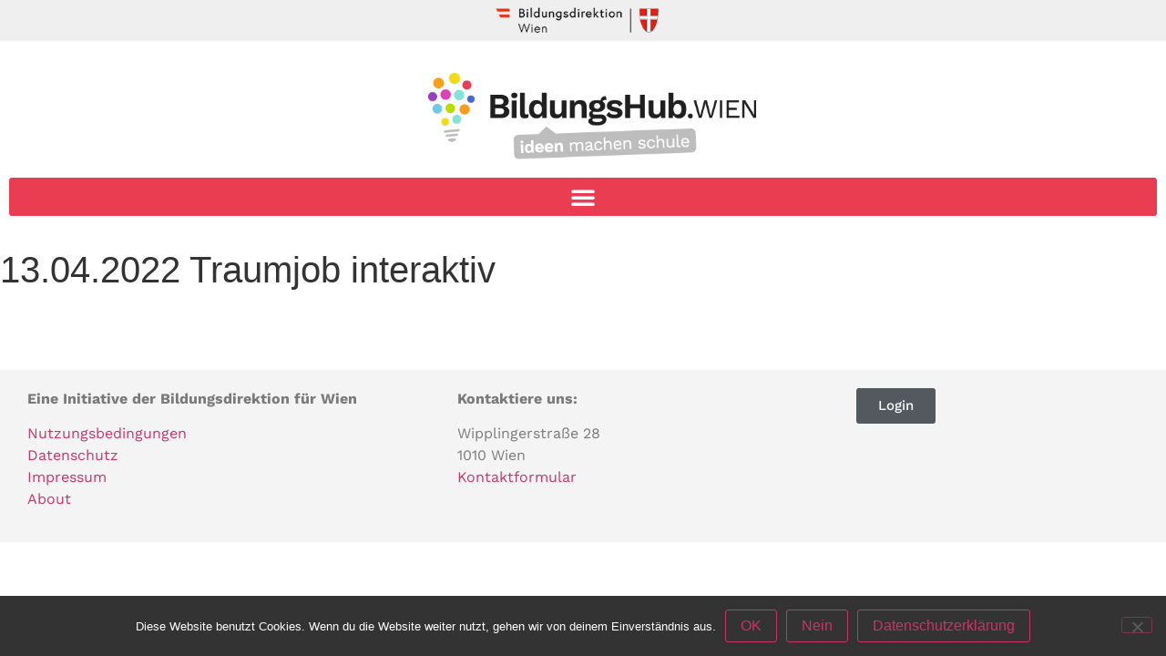

--- FILE ---
content_type: text/html; charset=UTF-8
request_url: https://bildungshub.wien/schulesindwiralle/13-04-2022-traumjob-interaktiv/
body_size: 13061
content:
<!doctype html>
<html lang="de">
<head>
	<meta charset="UTF-8">
	<meta name="viewport" content="width=device-width, initial-scale=1">
	<link rel="profile" href="http://gmpg.org/xfn/11">
	<title>13.04.2022 Traumjob interaktiv - BildungsHub.wien</title>
<meta name='robots' content='max-image-preview:large' />
<link rel="alternate" type="application/rss+xml" title="BildungsHub.wien &raquo; Feed" href="https://bildungshub.wien/feed/" />
<link rel="alternate" type="application/rss+xml" title="BildungsHub.wien &raquo; Kommentar-Feed" href="https://bildungshub.wien/comments/feed/" />
<link rel="alternate" title="oEmbed (JSON)" type="application/json+oembed" href="https://bildungshub.wien/wp-json/oembed/1.0/embed?url=https%3A%2F%2Fbildungshub.wien%2Fschulesindwiralle%2F13-04-2022-traumjob-interaktiv%2F" />
<link rel="alternate" title="oEmbed (XML)" type="text/xml+oembed" href="https://bildungshub.wien/wp-json/oembed/1.0/embed?url=https%3A%2F%2Fbildungshub.wien%2Fschulesindwiralle%2F13-04-2022-traumjob-interaktiv%2F&#038;format=xml" />
<style id='wp-img-auto-sizes-contain-inline-css' type='text/css'>
img:is([sizes=auto i],[sizes^="auto," i]){contain-intrinsic-size:3000px 1500px}
/*# sourceURL=wp-img-auto-sizes-contain-inline-css */
</style>
<style id='wp-emoji-styles-inline-css' type='text/css'>

	img.wp-smiley, img.emoji {
		display: inline !important;
		border: none !important;
		box-shadow: none !important;
		height: 1em !important;
		width: 1em !important;
		margin: 0 0.07em !important;
		vertical-align: -0.1em !important;
		background: none !important;
		padding: 0 !important;
	}
/*# sourceURL=wp-emoji-styles-inline-css */
</style>
<link rel='stylesheet' id='wp-block-library-css' href='https://bildungshub.wien/wp-includes/css/dist/block-library/style.min.css?ver=6.9' type='text/css' media='all' />
<style id='classic-theme-styles-inline-css' type='text/css'>
/*! This file is auto-generated */
.wp-block-button__link{color:#fff;background-color:#32373c;border-radius:9999px;box-shadow:none;text-decoration:none;padding:calc(.667em + 2px) calc(1.333em + 2px);font-size:1.125em}.wp-block-file__button{background:#32373c;color:#fff;text-decoration:none}
/*# sourceURL=/wp-includes/css/classic-themes.min.css */
</style>
<link rel='stylesheet' id='jet-engine-frontend-css' href='https://bildungshub.wien/wp-content/plugins/jet-engine/assets/css/frontend.css?ver=3.8.2.1' type='text/css' media='all' />
<style id='global-styles-inline-css' type='text/css'>
:root{--wp--preset--aspect-ratio--square: 1;--wp--preset--aspect-ratio--4-3: 4/3;--wp--preset--aspect-ratio--3-4: 3/4;--wp--preset--aspect-ratio--3-2: 3/2;--wp--preset--aspect-ratio--2-3: 2/3;--wp--preset--aspect-ratio--16-9: 16/9;--wp--preset--aspect-ratio--9-16: 9/16;--wp--preset--color--black: #000000;--wp--preset--color--cyan-bluish-gray: #abb8c3;--wp--preset--color--white: #ffffff;--wp--preset--color--pale-pink: #f78da7;--wp--preset--color--vivid-red: #cf2e2e;--wp--preset--color--luminous-vivid-orange: #ff6900;--wp--preset--color--luminous-vivid-amber: #fcb900;--wp--preset--color--light-green-cyan: #7bdcb5;--wp--preset--color--vivid-green-cyan: #00d084;--wp--preset--color--pale-cyan-blue: #8ed1fc;--wp--preset--color--vivid-cyan-blue: #0693e3;--wp--preset--color--vivid-purple: #9b51e0;--wp--preset--gradient--vivid-cyan-blue-to-vivid-purple: linear-gradient(135deg,rgb(6,147,227) 0%,rgb(155,81,224) 100%);--wp--preset--gradient--light-green-cyan-to-vivid-green-cyan: linear-gradient(135deg,rgb(122,220,180) 0%,rgb(0,208,130) 100%);--wp--preset--gradient--luminous-vivid-amber-to-luminous-vivid-orange: linear-gradient(135deg,rgb(252,185,0) 0%,rgb(255,105,0) 100%);--wp--preset--gradient--luminous-vivid-orange-to-vivid-red: linear-gradient(135deg,rgb(255,105,0) 0%,rgb(207,46,46) 100%);--wp--preset--gradient--very-light-gray-to-cyan-bluish-gray: linear-gradient(135deg,rgb(238,238,238) 0%,rgb(169,184,195) 100%);--wp--preset--gradient--cool-to-warm-spectrum: linear-gradient(135deg,rgb(74,234,220) 0%,rgb(151,120,209) 20%,rgb(207,42,186) 40%,rgb(238,44,130) 60%,rgb(251,105,98) 80%,rgb(254,248,76) 100%);--wp--preset--gradient--blush-light-purple: linear-gradient(135deg,rgb(255,206,236) 0%,rgb(152,150,240) 100%);--wp--preset--gradient--blush-bordeaux: linear-gradient(135deg,rgb(254,205,165) 0%,rgb(254,45,45) 50%,rgb(107,0,62) 100%);--wp--preset--gradient--luminous-dusk: linear-gradient(135deg,rgb(255,203,112) 0%,rgb(199,81,192) 50%,rgb(65,88,208) 100%);--wp--preset--gradient--pale-ocean: linear-gradient(135deg,rgb(255,245,203) 0%,rgb(182,227,212) 50%,rgb(51,167,181) 100%);--wp--preset--gradient--electric-grass: linear-gradient(135deg,rgb(202,248,128) 0%,rgb(113,206,126) 100%);--wp--preset--gradient--midnight: linear-gradient(135deg,rgb(2,3,129) 0%,rgb(40,116,252) 100%);--wp--preset--font-size--small: 13px;--wp--preset--font-size--medium: 20px;--wp--preset--font-size--large: 36px;--wp--preset--font-size--x-large: 42px;--wp--preset--spacing--20: 0.44rem;--wp--preset--spacing--30: 0.67rem;--wp--preset--spacing--40: 1rem;--wp--preset--spacing--50: 1.5rem;--wp--preset--spacing--60: 2.25rem;--wp--preset--spacing--70: 3.38rem;--wp--preset--spacing--80: 5.06rem;--wp--preset--shadow--natural: 6px 6px 9px rgba(0, 0, 0, 0.2);--wp--preset--shadow--deep: 12px 12px 50px rgba(0, 0, 0, 0.4);--wp--preset--shadow--sharp: 6px 6px 0px rgba(0, 0, 0, 0.2);--wp--preset--shadow--outlined: 6px 6px 0px -3px rgb(255, 255, 255), 6px 6px rgb(0, 0, 0);--wp--preset--shadow--crisp: 6px 6px 0px rgb(0, 0, 0);}:where(.is-layout-flex){gap: 0.5em;}:where(.is-layout-grid){gap: 0.5em;}body .is-layout-flex{display: flex;}.is-layout-flex{flex-wrap: wrap;align-items: center;}.is-layout-flex > :is(*, div){margin: 0;}body .is-layout-grid{display: grid;}.is-layout-grid > :is(*, div){margin: 0;}:where(.wp-block-columns.is-layout-flex){gap: 2em;}:where(.wp-block-columns.is-layout-grid){gap: 2em;}:where(.wp-block-post-template.is-layout-flex){gap: 1.25em;}:where(.wp-block-post-template.is-layout-grid){gap: 1.25em;}.has-black-color{color: var(--wp--preset--color--black) !important;}.has-cyan-bluish-gray-color{color: var(--wp--preset--color--cyan-bluish-gray) !important;}.has-white-color{color: var(--wp--preset--color--white) !important;}.has-pale-pink-color{color: var(--wp--preset--color--pale-pink) !important;}.has-vivid-red-color{color: var(--wp--preset--color--vivid-red) !important;}.has-luminous-vivid-orange-color{color: var(--wp--preset--color--luminous-vivid-orange) !important;}.has-luminous-vivid-amber-color{color: var(--wp--preset--color--luminous-vivid-amber) !important;}.has-light-green-cyan-color{color: var(--wp--preset--color--light-green-cyan) !important;}.has-vivid-green-cyan-color{color: var(--wp--preset--color--vivid-green-cyan) !important;}.has-pale-cyan-blue-color{color: var(--wp--preset--color--pale-cyan-blue) !important;}.has-vivid-cyan-blue-color{color: var(--wp--preset--color--vivid-cyan-blue) !important;}.has-vivid-purple-color{color: var(--wp--preset--color--vivid-purple) !important;}.has-black-background-color{background-color: var(--wp--preset--color--black) !important;}.has-cyan-bluish-gray-background-color{background-color: var(--wp--preset--color--cyan-bluish-gray) !important;}.has-white-background-color{background-color: var(--wp--preset--color--white) !important;}.has-pale-pink-background-color{background-color: var(--wp--preset--color--pale-pink) !important;}.has-vivid-red-background-color{background-color: var(--wp--preset--color--vivid-red) !important;}.has-luminous-vivid-orange-background-color{background-color: var(--wp--preset--color--luminous-vivid-orange) !important;}.has-luminous-vivid-amber-background-color{background-color: var(--wp--preset--color--luminous-vivid-amber) !important;}.has-light-green-cyan-background-color{background-color: var(--wp--preset--color--light-green-cyan) !important;}.has-vivid-green-cyan-background-color{background-color: var(--wp--preset--color--vivid-green-cyan) !important;}.has-pale-cyan-blue-background-color{background-color: var(--wp--preset--color--pale-cyan-blue) !important;}.has-vivid-cyan-blue-background-color{background-color: var(--wp--preset--color--vivid-cyan-blue) !important;}.has-vivid-purple-background-color{background-color: var(--wp--preset--color--vivid-purple) !important;}.has-black-border-color{border-color: var(--wp--preset--color--black) !important;}.has-cyan-bluish-gray-border-color{border-color: var(--wp--preset--color--cyan-bluish-gray) !important;}.has-white-border-color{border-color: var(--wp--preset--color--white) !important;}.has-pale-pink-border-color{border-color: var(--wp--preset--color--pale-pink) !important;}.has-vivid-red-border-color{border-color: var(--wp--preset--color--vivid-red) !important;}.has-luminous-vivid-orange-border-color{border-color: var(--wp--preset--color--luminous-vivid-orange) !important;}.has-luminous-vivid-amber-border-color{border-color: var(--wp--preset--color--luminous-vivid-amber) !important;}.has-light-green-cyan-border-color{border-color: var(--wp--preset--color--light-green-cyan) !important;}.has-vivid-green-cyan-border-color{border-color: var(--wp--preset--color--vivid-green-cyan) !important;}.has-pale-cyan-blue-border-color{border-color: var(--wp--preset--color--pale-cyan-blue) !important;}.has-vivid-cyan-blue-border-color{border-color: var(--wp--preset--color--vivid-cyan-blue) !important;}.has-vivid-purple-border-color{border-color: var(--wp--preset--color--vivid-purple) !important;}.has-vivid-cyan-blue-to-vivid-purple-gradient-background{background: var(--wp--preset--gradient--vivid-cyan-blue-to-vivid-purple) !important;}.has-light-green-cyan-to-vivid-green-cyan-gradient-background{background: var(--wp--preset--gradient--light-green-cyan-to-vivid-green-cyan) !important;}.has-luminous-vivid-amber-to-luminous-vivid-orange-gradient-background{background: var(--wp--preset--gradient--luminous-vivid-amber-to-luminous-vivid-orange) !important;}.has-luminous-vivid-orange-to-vivid-red-gradient-background{background: var(--wp--preset--gradient--luminous-vivid-orange-to-vivid-red) !important;}.has-very-light-gray-to-cyan-bluish-gray-gradient-background{background: var(--wp--preset--gradient--very-light-gray-to-cyan-bluish-gray) !important;}.has-cool-to-warm-spectrum-gradient-background{background: var(--wp--preset--gradient--cool-to-warm-spectrum) !important;}.has-blush-light-purple-gradient-background{background: var(--wp--preset--gradient--blush-light-purple) !important;}.has-blush-bordeaux-gradient-background{background: var(--wp--preset--gradient--blush-bordeaux) !important;}.has-luminous-dusk-gradient-background{background: var(--wp--preset--gradient--luminous-dusk) !important;}.has-pale-ocean-gradient-background{background: var(--wp--preset--gradient--pale-ocean) !important;}.has-electric-grass-gradient-background{background: var(--wp--preset--gradient--electric-grass) !important;}.has-midnight-gradient-background{background: var(--wp--preset--gradient--midnight) !important;}.has-small-font-size{font-size: var(--wp--preset--font-size--small) !important;}.has-medium-font-size{font-size: var(--wp--preset--font-size--medium) !important;}.has-large-font-size{font-size: var(--wp--preset--font-size--large) !important;}.has-x-large-font-size{font-size: var(--wp--preset--font-size--x-large) !important;}
:where(.wp-block-post-template.is-layout-flex){gap: 1.25em;}:where(.wp-block-post-template.is-layout-grid){gap: 1.25em;}
:where(.wp-block-term-template.is-layout-flex){gap: 1.25em;}:where(.wp-block-term-template.is-layout-grid){gap: 1.25em;}
:where(.wp-block-columns.is-layout-flex){gap: 2em;}:where(.wp-block-columns.is-layout-grid){gap: 2em;}
:root :where(.wp-block-pullquote){font-size: 1.5em;line-height: 1.6;}
/*# sourceURL=global-styles-inline-css */
</style>
<link rel='stylesheet' id='cookie-notice-front-css' href='https://bildungshub.wien/wp-content/plugins/cookie-notice/css/front.min.css?ver=2.5.11' type='text/css' media='all' />
<link rel='stylesheet' id='elementor-hello-theme-style-css' href='https://bildungshub.wien/wp-content/themes/elementor-hello-theme-master/style.css?ver=6.9' type='text/css' media='all' />
<link rel='stylesheet' id='elementor-frontend-css' href='https://bildungshub.wien/wp-content/uploads/elementor/css/custom-frontend.min.css?ver=1768223138' type='text/css' media='all' />
<link rel='stylesheet' id='widget-image-css' href='https://bildungshub.wien/wp-content/plugins/elementor/assets/css/widget-image.min.css?ver=3.34.1' type='text/css' media='all' />
<link rel='stylesheet' id='widget-nav-menu-css' href='https://bildungshub.wien/wp-content/uploads/elementor/css/custom-pro-widget-nav-menu.min.css?ver=1768223138' type='text/css' media='all' />
<link rel='stylesheet' id='widget-spacer-css' href='https://bildungshub.wien/wp-content/plugins/elementor/assets/css/widget-spacer.min.css?ver=3.34.1' type='text/css' media='all' />
<link rel='stylesheet' id='widget-heading-css' href='https://bildungshub.wien/wp-content/plugins/elementor/assets/css/widget-heading.min.css?ver=3.34.1' type='text/css' media='all' />
<link rel='stylesheet' id='e-popup-css' href='https://bildungshub.wien/wp-content/plugins/elementor-pro/assets/css/conditionals/popup.min.css?ver=3.34.0' type='text/css' media='all' />
<link rel='stylesheet' id='widget-divider-css' href='https://bildungshub.wien/wp-content/plugins/elementor/assets/css/widget-divider.min.css?ver=3.34.1' type='text/css' media='all' />
<link rel='stylesheet' id='elementor-icons-css' href='https://bildungshub.wien/wp-content/plugins/elementor/assets/lib/eicons/css/elementor-icons.min.css?ver=5.45.0' type='text/css' media='all' />
<link rel='stylesheet' id='elementor-post-2379-css' href='https://bildungshub.wien/wp-content/uploads/elementor/css/post-2379.css?ver=1768223138' type='text/css' media='all' />
<link rel='stylesheet' id='dashicons-css' href='https://bildungshub.wien/wp-includes/css/dashicons.min.css?ver=6.9' type='text/css' media='all' />
<link rel='stylesheet' id='font-awesome-5-all-css' href='https://bildungshub.wien/wp-content/plugins/elementor/assets/lib/font-awesome/css/all.min.css?ver=3.34.1' type='text/css' media='all' />
<link rel='stylesheet' id='font-awesome-4-shim-css' href='https://bildungshub.wien/wp-content/plugins/elementor/assets/lib/font-awesome/css/v4-shims.min.css?ver=3.34.1' type='text/css' media='all' />
<link rel='stylesheet' id='elementor-post-45-css' href='https://bildungshub.wien/wp-content/uploads/elementor/css/post-45.css?ver=1768223138' type='text/css' media='all' />
<link rel='stylesheet' id='elementor-post-391-css' href='https://bildungshub.wien/wp-content/uploads/elementor/css/post-391.css?ver=1768223138' type='text/css' media='all' />
<link rel='stylesheet' id='elementor-post-1298-css' href='https://bildungshub.wien/wp-content/uploads/elementor/css/post-1298.css?ver=1768223138' type='text/css' media='all' />
<link rel='stylesheet' id='elementor-post-842-css' href='https://bildungshub.wien/wp-content/uploads/elementor/css/post-842.css?ver=1768223138' type='text/css' media='all' />
<link rel='stylesheet' id='newsletter-css' href='https://bildungshub.wien/wp-content/plugins/newsletter/style.css?ver=9.1.0' type='text/css' media='all' />
<style id='wp-typography-custom-inline-css' type='text/css'>
sub, sup{font-size: 75%;line-height: 100%}sup{vertical-align: 60%}sub{vertical-align: -10%}.amp{font-family: Baskerville, "Goudy Old Style", Palatino, "Book Antiqua", "Warnock Pro", serif;font-size: 1.1em;font-style: italic;font-weight: normal;line-height: 1em}.caps{font-size: 90%}.dquo{margin-left: -0.4em}.quo{margin-left: -0.2em}.pull-single{margin-left: -0.15em}.push-single{margin-right: 0.15em}.pull-double{margin-left: -0.38em}.push-double{margin-right: 0.38em}
/*# sourceURL=wp-typography-custom-inline-css */
</style>
<style id='wp-typography-safari-font-workaround-inline-css' type='text/css'>
body {-webkit-font-feature-settings: "liga";font-feature-settings: "liga";-ms-font-feature-settings: normal;}
/*# sourceURL=wp-typography-safari-font-workaround-inline-css */
</style>
<link rel='stylesheet' id='elementor-gf-local-worksans-css' href='//bildungshub.wien/wp-content/uploads/omgf/elementor-gf-local-worksans/elementor-gf-local-worksans.css?ver=1661861705' type='text/css' media='all' />
<link rel='stylesheet' id='elementor-icons-shared-0-css' href='https://bildungshub.wien/wp-content/plugins/elementor/assets/lib/font-awesome/css/fontawesome.min.css?ver=5.15.3' type='text/css' media='all' />
<link rel='stylesheet' id='elementor-icons-fa-solid-css' href='https://bildungshub.wien/wp-content/plugins/elementor/assets/lib/font-awesome/css/solid.min.css?ver=5.15.3' type='text/css' media='all' />
<script type="text/javascript" id="cookie-notice-front-js-before">
/* <![CDATA[ */
var cnArgs = {"ajaxUrl":"https:\/\/bildungshub.wien\/wp-admin\/admin-ajax.php","nonce":"aede5afc25","hideEffect":"fade","position":"bottom","onScroll":false,"onScrollOffset":100,"onClick":false,"cookieName":"cookie_notice_accepted","cookieTime":2592000,"cookieTimeRejected":2592000,"globalCookie":false,"redirection":false,"cache":false,"revokeCookies":false,"revokeCookiesOpt":"automatic"};

//# sourceURL=cookie-notice-front-js-before
/* ]]> */
</script>
<script type="text/javascript" src="https://bildungshub.wien/wp-content/plugins/cookie-notice/js/front.min.js?ver=2.5.11" id="cookie-notice-front-js"></script>
<script type="text/javascript" src="https://bildungshub.wien/wp-includes/js/jquery/jquery.min.js?ver=3.7.1" id="jquery-core-js"></script>
<script type="text/javascript" src="https://bildungshub.wien/wp-includes/js/jquery/jquery-migrate.min.js?ver=3.4.1" id="jquery-migrate-js"></script>
<script type="text/javascript" src="https://bildungshub.wien/wp-content/plugins/elementor/assets/lib/font-awesome/js/v4-shims.min.js?ver=3.34.1" id="font-awesome-4-shim-js"></script>
<link rel="https://api.w.org/" href="https://bildungshub.wien/wp-json/" /><link rel="alternate" title="JSON" type="application/json" href="https://bildungshub.wien/wp-json/wp/v2/schulesindwiralle/11934" /><link rel="EditURI" type="application/rsd+xml" title="RSD" href="https://bildungshub.wien/xmlrpc.php?rsd" />
<meta name="generator" content="WordPress 6.9" />
<link rel="canonical" href="https://bildungshub.wien/schulesindwiralle/13-04-2022-traumjob-interaktiv/" />
<link rel='shortlink' href='https://bildungshub.wien/?p=11934' />
<meta name="generator" content="Elementor 3.34.1; features: additional_custom_breakpoints; settings: css_print_method-external, google_font-enabled, font_display-auto">
			<style>
				.e-con.e-parent:nth-of-type(n+4):not(.e-lazyloaded):not(.e-no-lazyload),
				.e-con.e-parent:nth-of-type(n+4):not(.e-lazyloaded):not(.e-no-lazyload) * {
					background-image: none !important;
				}
				@media screen and (max-height: 1024px) {
					.e-con.e-parent:nth-of-type(n+3):not(.e-lazyloaded):not(.e-no-lazyload),
					.e-con.e-parent:nth-of-type(n+3):not(.e-lazyloaded):not(.e-no-lazyload) * {
						background-image: none !important;
					}
				}
				@media screen and (max-height: 640px) {
					.e-con.e-parent:nth-of-type(n+2):not(.e-lazyloaded):not(.e-no-lazyload),
					.e-con.e-parent:nth-of-type(n+2):not(.e-lazyloaded):not(.e-no-lazyload) * {
						background-image: none !important;
					}
				}
			</style>
			<link rel="icon" href="https://bildungshub.wien/wp-content/uploads/2024/09/cropped-icon-32x32.png" sizes="32x32" />
<link rel="icon" href="https://bildungshub.wien/wp-content/uploads/2024/09/cropped-icon-192x192.png" sizes="192x192" />
<link rel="apple-touch-icon" href="https://bildungshub.wien/wp-content/uploads/2024/09/cropped-icon-180x180.png" />
<meta name="msapplication-TileImage" content="https://bildungshub.wien/wp-content/uploads/2024/09/cropped-icon-270x270.png" />
</head>
<body class="wp-singular schulesindwiralle-template-default single single-schulesindwiralle postid-11934 wp-custom-logo wp-theme-elementor-hello-theme-master cookies-not-set elementor-default elementor-kit-2379">

		<header data-elementor-type="header" data-elementor-id="45" class="elementor elementor-45 elementor-location-header" data-elementor-post-type="elementor_library">
					<section class="elementor-section elementor-top-section elementor-element elementor-element-fc78b3c elementor-section-full_width elementor-hidden-desktop elementor-section-height-default elementor-section-height-default" data-id="fc78b3c" data-element_type="section">
						<div class="elementor-container elementor-column-gap-no">
					<div data-dce-background-color="#efefef" class="elementor-column elementor-col-100 elementor-top-column elementor-element elementor-element-ffb8f9e elementor-hidden-desktop" data-id="ffb8f9e" data-element_type="column" data-settings="{&quot;background_background&quot;:&quot;classic&quot;}">
			<div class="elementor-widget-wrap elementor-element-populated">
						<div class="elementor-element elementor-element-4cb632f elementor-hidden-desktop elementor-widget elementor-widget-image" data-id="4cb632f" data-element_type="widget" data-widget_type="image.default">
				<div class="elementor-widget-container">
																<a href="https://bildung-wien.gv.at" target="_blank">
							<img width="260" height="60" src="https://bildungshub.wien/wp-content/uploads/2019/05/bildungsdirektion_w_logo_s.png" class="attachment-large size-large wp-image-198" alt="" />								</a>
															</div>
				</div>
					</div>
		</div>
					</div>
		</section>
				<section class="elementor-section elementor-top-section elementor-element elementor-element-829ee5b elementor-section-full_width elementor-section-content-middle elementor-section-height-default elementor-section-height-default" data-id="829ee5b" data-element_type="section">
						<div class="elementor-container elementor-column-gap-default">
					<div class="elementor-column elementor-col-33 elementor-top-column elementor-element elementor-element-6de8a25" data-id="6de8a25" data-element_type="column">
			<div class="elementor-widget-wrap elementor-element-populated">
						<div class="elementor-element elementor-element-5b37e90 elementor-widget elementor-widget-image" data-id="5b37e90" data-element_type="widget" data-widget_type="image.default">
				<div class="elementor-widget-container">
																<a href="https://bildungshub.wien/">
							<img fetchpriority="high" width="511" height="134" src="https://bildungshub.wien/wp-content/uploads/2019/05/logo_bildungshub.png" class="attachment-medium_large size-medium_large wp-image-195" alt="" srcset="https://bildungshub.wien/wp-content/uploads/2019/05/logo_bildungshub.png 511w, https://bildungshub.wien/wp-content/uploads/2019/05/logo_bildungshub-300x79.png 300w" sizes="(max-width: 511px) 100vw, 511px" />								</a>
															</div>
				</div>
					</div>
		</div>
				<div class="elementor-column elementor-col-33 elementor-top-column elementor-element elementor-element-fbfe169" data-id="fbfe169" data-element_type="column">
			<div class="elementor-widget-wrap elementor-element-populated">
						<div class="elementor-element elementor-element-5d0cf44 elementor-nav-menu__align-center elementor-nav-menu--stretch elementor-nav-menu--dropdown-tablet elementor-nav-menu__text-align-aside elementor-nav-menu--toggle elementor-nav-menu--burger elementor-widget elementor-widget-nav-menu" data-id="5d0cf44" data-element_type="widget" data-settings="{&quot;full_width&quot;:&quot;stretch&quot;,&quot;layout&quot;:&quot;horizontal&quot;,&quot;submenu_icon&quot;:{&quot;value&quot;:&quot;&lt;i class=\&quot;fas fa-caret-down\&quot; aria-hidden=\&quot;true\&quot;&gt;&lt;\/i&gt;&quot;,&quot;library&quot;:&quot;fa-solid&quot;},&quot;toggle&quot;:&quot;burger&quot;}" data-widget_type="nav-menu.default">
				<div class="elementor-widget-container">
								<nav aria-label="Menü" class="elementor-nav-menu--main elementor-nav-menu__container elementor-nav-menu--layout-horizontal e--pointer-none">
				<ul id="menu-1-5d0cf44" class="elementor-nav-menu"><li class="menu-item menu-item-type-post_type menu-item-object-page menu-item-2601"><a href="https://bildungshub.wien/partner/" class="elementor-item">Partnerangebote</a></li>
<li class="menu-item menu-item-type-post_type menu-item-object-page menu-item-8106"><a href="https://bildungshub.wien/schulprojekte/" class="elementor-item">Schulprojekte</a></li>
<li class="menu-item menu-item-type-custom menu-item-object-custom menu-item-has-children menu-item-3471"><a href="#" class="elementor-item elementor-item-anchor">Service</a>
<ul class="sub-menu elementor-nav-menu--dropdown">
	<li class="menu-item menu-item-type-custom menu-item-object-custom menu-item-has-children menu-item-23218"><a href="#" class="elementor-sub-item elementor-item-anchor">Newsletter</a>
	<ul class="sub-menu elementor-nav-menu--dropdown">
		<li class="menu-item menu-item-type-post_type menu-item-object-page menu-item-2632"><a href="https://bildungshub.wien/newsletter/" class="elementor-sub-item">Anmeldung</a></li>
		<li class="menu-item menu-item-type-post_type menu-item-object-page menu-item-36254"><a href="https://bildungshub.wien/newsletterarchiv/" class="elementor-sub-item">Archiv</a></li>
	</ul>
</li>
	<li class="menu-item menu-item-type-post_type menu-item-object-page menu-item-6047"><a href="https://bildungshub.wien/wiener_digital_offene_schultueren/" class="elementor-sub-item">Wiener digital offene Schultüren</a></li>
	<li class="menu-item menu-item-type-post_type menu-item-object-page menu-item-3825"><a href="https://bildungshub.wien/digitales-lernen/" class="elementor-sub-item">Digitales Lernen</a></li>
	<li class="menu-item menu-item-type-post_type menu-item-object-page menu-item-10600"><a href="https://bildungshub.wien/schulesindwiralle/" class="elementor-sub-item">#schulesindwiralle</a></li>
</ul>
</li>
<li class="menu-item menu-item-type-custom menu-item-object-custom menu-item-has-children menu-item-9862"><a href="#" class="elementor-item elementor-item-anchor">Schwerpunkte</a>
<ul class="sub-menu elementor-nav-menu--dropdown">
	<li class="menu-item menu-item-type-post_type menu-item-object-page menu-item-5264"><a href="https://bildungshub.wien/sdg/" class="elementor-sub-item">SDGs</a></li>
	<li class="menu-item menu-item-type-post_type menu-item-object-page menu-item-has-children menu-item-20297"><a href="https://bildungshub.wien/klimabildung/" class="elementor-sub-item">Klimabildung</a>
	<ul class="sub-menu elementor-nav-menu--dropdown">
		<li class="menu-item menu-item-type-post_type menu-item-object-page menu-item-17812"><a href="https://bildungshub.wien/klimabeauftragtenprojekte/" class="elementor-sub-item">Klimabeauftragtenprojekte</a></li>
	</ul>
</li>
	<li class="menu-item menu-item-type-post_type menu-item-object-page menu-item-13698"><a href="https://bildungshub.wien/finanzbildung/" class="elementor-sub-item">Finanzbildung</a></li>
</ul>
</li>
</ul>			</nav>
					<div class="elementor-menu-toggle" role="button" tabindex="0" aria-label="Menü Umschalter" aria-expanded="false">
			<i aria-hidden="true" role="presentation" class="elementor-menu-toggle__icon--open eicon-menu-bar"></i><i aria-hidden="true" role="presentation" class="elementor-menu-toggle__icon--close eicon-close"></i>		</div>
					<nav class="elementor-nav-menu--dropdown elementor-nav-menu__container" aria-hidden="true">
				<ul id="menu-2-5d0cf44" class="elementor-nav-menu"><li class="menu-item menu-item-type-post_type menu-item-object-page menu-item-2601"><a href="https://bildungshub.wien/partner/" class="elementor-item" tabindex="-1">Partnerangebote</a></li>
<li class="menu-item menu-item-type-post_type menu-item-object-page menu-item-8106"><a href="https://bildungshub.wien/schulprojekte/" class="elementor-item" tabindex="-1">Schulprojekte</a></li>
<li class="menu-item menu-item-type-custom menu-item-object-custom menu-item-has-children menu-item-3471"><a href="#" class="elementor-item elementor-item-anchor" tabindex="-1">Service</a>
<ul class="sub-menu elementor-nav-menu--dropdown">
	<li class="menu-item menu-item-type-custom menu-item-object-custom menu-item-has-children menu-item-23218"><a href="#" class="elementor-sub-item elementor-item-anchor" tabindex="-1">Newsletter</a>
	<ul class="sub-menu elementor-nav-menu--dropdown">
		<li class="menu-item menu-item-type-post_type menu-item-object-page menu-item-2632"><a href="https://bildungshub.wien/newsletter/" class="elementor-sub-item" tabindex="-1">Anmeldung</a></li>
		<li class="menu-item menu-item-type-post_type menu-item-object-page menu-item-36254"><a href="https://bildungshub.wien/newsletterarchiv/" class="elementor-sub-item" tabindex="-1">Archiv</a></li>
	</ul>
</li>
	<li class="menu-item menu-item-type-post_type menu-item-object-page menu-item-6047"><a href="https://bildungshub.wien/wiener_digital_offene_schultueren/" class="elementor-sub-item" tabindex="-1">Wiener digital offene Schultüren</a></li>
	<li class="menu-item menu-item-type-post_type menu-item-object-page menu-item-3825"><a href="https://bildungshub.wien/digitales-lernen/" class="elementor-sub-item" tabindex="-1">Digitales Lernen</a></li>
	<li class="menu-item menu-item-type-post_type menu-item-object-page menu-item-10600"><a href="https://bildungshub.wien/schulesindwiralle/" class="elementor-sub-item" tabindex="-1">#schulesindwiralle</a></li>
</ul>
</li>
<li class="menu-item menu-item-type-custom menu-item-object-custom menu-item-has-children menu-item-9862"><a href="#" class="elementor-item elementor-item-anchor" tabindex="-1">Schwerpunkte</a>
<ul class="sub-menu elementor-nav-menu--dropdown">
	<li class="menu-item menu-item-type-post_type menu-item-object-page menu-item-5264"><a href="https://bildungshub.wien/sdg/" class="elementor-sub-item" tabindex="-1">SDGs</a></li>
	<li class="menu-item menu-item-type-post_type menu-item-object-page menu-item-has-children menu-item-20297"><a href="https://bildungshub.wien/klimabildung/" class="elementor-sub-item" tabindex="-1">Klimabildung</a>
	<ul class="sub-menu elementor-nav-menu--dropdown">
		<li class="menu-item menu-item-type-post_type menu-item-object-page menu-item-17812"><a href="https://bildungshub.wien/klimabeauftragtenprojekte/" class="elementor-sub-item" tabindex="-1">Klimabeauftragtenprojekte</a></li>
	</ul>
</li>
	<li class="menu-item menu-item-type-post_type menu-item-object-page menu-item-13698"><a href="https://bildungshub.wien/finanzbildung/" class="elementor-sub-item" tabindex="-1">Finanzbildung</a></li>
</ul>
</li>
</ul>			</nav>
						</div>
				</div>
				<div class="elementor-element elementor-element-47374aa elementor-hidden-desktop elementor-widget elementor-widget-spacer" data-id="47374aa" data-element_type="widget" data-widget_type="spacer.default">
				<div class="elementor-widget-container">
							<div class="elementor-spacer">
			<div class="elementor-spacer-inner"></div>
		</div>
						</div>
				</div>
					</div>
		</div>
				<div class="elementor-column elementor-col-33 elementor-top-column elementor-element elementor-element-a5693a6 elementor-hidden-phone elementor-hidden-tablet" data-id="a5693a6" data-element_type="column">
			<div class="elementor-widget-wrap elementor-element-populated">
						<div class="elementor-element elementor-element-1008be3 elementor-hidden-phone elementor-widget elementor-widget-image" data-id="1008be3" data-element_type="widget" data-widget_type="image.default">
				<div class="elementor-widget-container">
																<a href="https://bildung-wien.gv.at" target="_blank">
							<img width="400" height="93" src="https://bildungshub.wien/wp-content/uploads/2019/05/Bildungsdirektion_Wien_Logo.png" class="attachment-full size-full wp-image-13293" alt="" srcset="https://bildungshub.wien/wp-content/uploads/2019/05/Bildungsdirektion_Wien_Logo.png 400w, https://bildungshub.wien/wp-content/uploads/2019/05/Bildungsdirektion_Wien_Logo-300x70.png 300w" sizes="(max-width: 400px) 100vw, 400px" />								</a>
															</div>
				</div>
					</div>
		</div>
					</div>
		</section>
				</header>
		
<main id="main" class="site-main post-11934 schulesindwiralle type-schulesindwiralle status-publish hentry themebereiche-ausbildung themebereiche-digitalisierung" role="main">

	<header class="page-header">
		<h1 class="entry-title">13.04.2022 Traumjob interaktiv</h1>	</header>

	<div class="page-content">
				<div class="post-tags">
					</div>
	</div>

	<section id="comments" class="comments-area">

	


</section><!-- .comments-area -->
</main>

		<footer data-elementor-type="footer" data-elementor-id="391" class="elementor elementor-391 elementor-location-footer" data-elementor-post-type="elementor_library">
					<section class="elementor-section elementor-top-section elementor-element elementor-element-d5786a0 elementor-section-boxed elementor-section-height-default elementor-section-height-default" data-id="d5786a0" data-element_type="section">
						<div class="elementor-container elementor-column-gap-default">
					<div class="elementor-column elementor-col-100 elementor-top-column elementor-element elementor-element-9430292" data-id="9430292" data-element_type="column">
			<div class="elementor-widget-wrap elementor-element-populated">
						<div class="elementor-element elementor-element-5d8bdaf elementor-widget elementor-widget-spacer" data-id="5d8bdaf" data-element_type="widget" data-widget_type="spacer.default">
				<div class="elementor-widget-container">
							<div class="elementor-spacer">
			<div class="elementor-spacer-inner"></div>
		</div>
						</div>
				</div>
					</div>
		</div>
					</div>
		</section>
				<footer data-dce-background-color="#F4F4F4" class="elementor-section elementor-top-section elementor-element elementor-element-176638ca elementor-section-height-min-height elementor-section-content-middle elementor-section-items-top elementor-section-boxed elementor-section-height-default" data-id="176638ca" data-element_type="section" data-settings="{&quot;background_background&quot;:&quot;classic&quot;}">
						<div class="elementor-container elementor-column-gap-default">
					<div class="elementor-column elementor-col-33 elementor-top-column elementor-element elementor-element-45a013bb" data-id="45a013bb" data-element_type="column">
			<div class="elementor-widget-wrap elementor-element-populated">
						<div class="elementor-element elementor-element-37437e5 elementor-widget elementor-widget-text-editor" data-id="37437e5" data-element_type="widget" data-widget_type="text-editor.default">
				<div class="elementor-widget-container">
									<p><strong>Eine Initiative der Bildungsdirektion für Wien</strong></p><p><a href="/impressum/">Nutzungsbedingungen</a><br /><a href="/impressum/">Datenschutz</a><br /><a href="/impressum/">Impressum</a><br /><a href="/about/">About</a></p>								</div>
				</div>
					</div>
		</div>
				<div class="elementor-column elementor-col-33 elementor-top-column elementor-element elementor-element-538f1cb9" data-id="538f1cb9" data-element_type="column">
			<div class="elementor-widget-wrap elementor-element-populated">
						<div class="elementor-element elementor-element-1cc472e elementor-widget elementor-widget-text-editor" data-id="1cc472e" data-element_type="widget" data-widget_type="text-editor.default">
				<div class="elementor-widget-container">
									<p><strong>Kontaktiere uns:</strong></p><p>Wipplingerstraße 28<br />1010 Wien<br /><a href="/kontakt/">Kontaktformular</a></p>								</div>
				</div>
					</div>
		</div>
				<div class="elementor-column elementor-col-33 elementor-top-column elementor-element elementor-element-f63d8de" data-id="f63d8de" data-element_type="column">
			<div class="elementor-widget-wrap elementor-element-populated">
						<div class="elementor-element elementor-element-229e0b5 elementor-align-right elementor-mobile-align-center jedv-enabled--yes elementor-widget elementor-widget-button" data-id="229e0b5" data-element_type="widget" data-widget_type="button.default">
				<div class="elementor-widget-container">
									<div class="elementor-button-wrapper">
					<a class="elementor-button elementor-button-link elementor-size-sm" href="#elementor-action%3Aaction%3Dpopup%3Aopen%26settings%3DeyJpZCI6IjE1ODkiLCJ0b2dnbGUiOmZhbHNlfQ%3D%3D">
						<span class="elementor-button-content-wrapper">
									<span class="elementor-button-text">Login</span>
					</span>
					</a>
				</div>
								</div>
				</div>
					</div>
		</div>
					</div>
		</footer>
				</footer>
		
<script type="speculationrules">
{"prefetch":[{"source":"document","where":{"and":[{"href_matches":"/*"},{"not":{"href_matches":["/wp-*.php","/wp-admin/*","/wp-content/uploads/*","/wp-content/*","/wp-content/plugins/*","/wp-content/themes/elementor-hello-theme-master/*","/*\\?(.+)"]}},{"not":{"selector_matches":"a[rel~=\"nofollow\"]"}},{"not":{"selector_matches":".no-prefetch, .no-prefetch a"}}]},"eagerness":"conservative"}]}
</script>
		<div data-elementor-type="popup" data-elementor-id="1589" class="elementor elementor-1589 elementor-location-popup" data-elementor-settings="{&quot;a11y_navigation&quot;:&quot;yes&quot;,&quot;timing&quot;:[]}" data-elementor-post-type="elementor_library">
					<section class="elementor-section elementor-top-section elementor-element elementor-element-a7170d4 elementor-section-boxed elementor-section-height-default elementor-section-height-default" data-id="a7170d4" data-element_type="section">
						<div class="elementor-container elementor-column-gap-default">
					<div class="elementor-column elementor-col-100 elementor-top-column elementor-element elementor-element-039cf89" data-id="039cf89" data-element_type="column">
			<div class="elementor-widget-wrap elementor-element-populated">
						<div class="elementor-element elementor-element-d3a91cd elementor-widget elementor-widget-image" data-id="d3a91cd" data-element_type="widget" data-widget_type="image.default">
				<div class="elementor-widget-container">
															<img width="511" height="134" src="https://bildungshub.wien/wp-content/uploads/2019/05/logo_bildungshub.png" class="attachment-large size-large wp-image-195" alt="" srcset="https://bildungshub.wien/wp-content/uploads/2019/05/logo_bildungshub.png 511w, https://bildungshub.wien/wp-content/uploads/2019/05/logo_bildungshub-300x79.png 300w" sizes="(max-width: 511px) 100vw, 511px" />															</div>
				</div>
				<div class="elementor-element elementor-element-037e55f elementor-widget elementor-widget-spacer" data-id="037e55f" data-element_type="widget" data-widget_type="spacer.default">
				<div class="elementor-widget-container">
							<div class="elementor-spacer">
			<div class="elementor-spacer-inner"></div>
		</div>
						</div>
				</div>
				<div class="elementor-element elementor-element-910db5f elementor-widget elementor-widget-login" data-id="910db5f" data-element_type="widget" data-widget_type="login.default">
				<div class="elementor-widget-container">
							<form class="elementor-login elementor-form" method="post" action="https://bildungshub.wien/wp-login.php" aria-label="Anmeldeformular">
			<input type="hidden" name="redirect_to" value="/schulesindwiralle/13-04-2022-traumjob-interaktiv/">
			<div class="elementor-form-fields-wrapper">
				<div class="elementor-field-type-text elementor-field-group elementor-column elementor-col-100 elementor-field-required">
					<label for="user-910db5f" class="elementor-field-label">Benutzername oder E-Mail-Adresse</label>
					<input size="1" type="text" name="log" id="user-910db5f" placeholder="" class="elementor-field elementor-field-textual elementor-size-sm">
				</div>
				<div class="elementor-field-type-text elementor-field-group elementor-column elementor-col-100 elementor-field-required">
					<label for="password-910db5f" class="elementor-field-label">Passwort</label>
					<input size="1" type="password" name="pwd" id="password-910db5f" placeholder="" class="elementor-field elementor-field-textual elementor-size-sm">
				</div>

				
				<div class="elementor-field-group elementor-column elementor-field-type-submit elementor-col-100">
					<button type="submit" class="elementor-size-sm elementor-button" name="wp-submit">
															<span class="elementor-button-text">Anmelden</span>
												</button>
				</div>

							</div>
		</form>
						</div>
				</div>
					</div>
		</div>
					</div>
		</section>
				</div>
				<div data-elementor-type="popup" data-elementor-id="1298" class="elementor elementor-1298 elementor-location-popup" data-elementor-settings="{&quot;a11y_navigation&quot;:&quot;yes&quot;,&quot;triggers&quot;:[],&quot;timing&quot;:[]}" data-elementor-post-type="elementor_library">
					<section class="elementor-section elementor-top-section elementor-element elementor-element-18e4ae5 elementor-section-boxed elementor-section-height-default elementor-section-height-default" data-id="18e4ae5" data-element_type="section">
						<div class="elementor-container elementor-column-gap-default">
					<div class="elementor-column elementor-col-100 elementor-top-column elementor-element elementor-element-1b5df6b" data-id="1b5df6b" data-element_type="column">
			<div class="elementor-widget-wrap elementor-element-populated">
						<div data-dce-title-color="#ffffff" class="elementor-element elementor-element-0cd267c elementor-widget elementor-widget-heading" data-id="0cd267c" data-element_type="widget" data-widget_type="heading.default">
				<div class="elementor-widget-container">
					<h2 class="elementor-heading-title elementor-size-default">Vielen Dank für deine Nachricht!</h2>				</div>
				</div>
					</div>
		</div>
					</div>
		</section>
				</div>
				<div data-elementor-type="popup" data-elementor-id="842" class="elementor elementor-842 elementor-location-popup" data-elementor-settings="{&quot;a11y_navigation&quot;:&quot;yes&quot;,&quot;triggers&quot;:[],&quot;timing&quot;:{&quot;devices_devices&quot;:[&quot;mobile&quot;],&quot;devices&quot;:&quot;yes&quot;}}" data-elementor-post-type="elementor_library">
					<section data-dce-background-overlay-color="#f2f2f2" class="elementor-section elementor-top-section elementor-element elementor-element-3e33f2e elementor-section-full_width elementor-section-height-default elementor-section-height-default" data-id="3e33f2e" data-element_type="section">
							<div class="elementor-background-overlay"></div>
							<div class="elementor-container elementor-column-gap-no">
					<div data-dce-background-color="#f2f2f2" class="elementor-column elementor-col-100 elementor-top-column elementor-element elementor-element-c7d6c28 elementor-hidden-desktop elementor-hidden-tablet" data-id="c7d6c28" data-element_type="column" data-settings="{&quot;background_background&quot;:&quot;classic&quot;}">
			<div class="elementor-widget-wrap elementor-element-populated">
				<link rel='stylesheet' id='jet-smart-filters-css' href='https://bildungshub.wien/wp-content/plugins/jet-smart-filters/assets/css/public.css?ver=3.7.3' type='text/css' media='all' />
<style id='jet-smart-filters-inline-css' type='text/css'>

				.jet-filter {
					--tabindex-color: #0085f2;
					--tabindex-shadow-color: rgba(0,133,242,0.4);
				}
			
/*# sourceURL=jet-smart-filters-inline-css */
</style>
		<div class="elementor-element elementor-element-825b0eb elementor-widget elementor-widget-jet-smart-filters-remove-filters hide-widget" data-id="825b0eb" data-element_type="widget" data-widget_type="jet-smart-filters-remove-filters.default">
				<div class="elementor-widget-container">
					<div class="jet-smart-filters-remove-filters jet-filter"><div class="jet-remove-all-filters hide">
	<button
		type="button"
		class="jet-remove-all-filters__button"
		data-content-provider="jet-engine"
		data-additional-providers=""
		data-apply-type="ajax"
		data-query-id="default"
			>
		Filter zurücksetzen 	</button>
</div></div>				</div>
				</div>
				<div data-dce-advanced-background-color="#f2f2f2" class="elementor-element elementor-element-ea51048 elementor-widget elementor-widget-heading" data-id="ea51048" data-element_type="widget" data-widget_type="heading.default">
				<div class="elementor-widget-container">
					<h5 class="elementor-heading-title elementor-size-default">Art des Angebots</h5>				</div>
				</div>
				<div data-dce-advanced-background-color="#f2f2f2" class="elementor-element elementor-element-6785be4 elementor-widget-divider--view-line elementor-widget elementor-widget-divider" data-id="6785be4" data-element_type="widget" data-widget_type="divider.default">
				<div class="elementor-widget-container">
							<div class="elementor-divider">
			<span class="elementor-divider-separator">
						</span>
		</div>
						</div>
				</div>
				<div data-dce-advanced-background-color="#f2f2f2" class="elementor-element elementor-element-9d0dbea elementor-widget elementor-widget-heading" data-id="9d0dbea" data-element_type="widget" data-widget_type="heading.default">
				<div class="elementor-widget-container">
					<h5 class="elementor-heading-title elementor-size-default">Schwerpunkte​</h5>				</div>
				</div>
				<div data-dce-advanced-background-color="#f2f2f2" class="elementor-element elementor-element-f2182af elementor-widget-divider--view-line elementor-widget elementor-widget-divider" data-id="f2182af" data-element_type="widget" data-widget_type="divider.default">
				<div class="elementor-widget-container">
							<div class="elementor-divider">
			<span class="elementor-divider-separator">
						</span>
		</div>
						</div>
				</div>
				<div data-dce-advanced-background-color="#f2f2f2" class="elementor-element elementor-element-2764538 elementor-widget elementor-widget-heading" data-id="2764538" data-element_type="widget" data-widget_type="heading.default">
				<div class="elementor-widget-container">
					<h5 class="elementor-heading-title elementor-size-default">Ort des Angebots</h5>				</div>
				</div>
				<div data-dce-advanced-background-color="#f2f2f2" class="elementor-element elementor-element-bb8e9f7 elementor-widget-divider--view-line elementor-widget elementor-widget-divider" data-id="bb8e9f7" data-element_type="widget" data-widget_type="divider.default">
				<div class="elementor-widget-container">
							<div class="elementor-divider">
			<span class="elementor-divider-separator">
						</span>
		</div>
						</div>
				</div>
				<div data-dce-advanced-background-color="#f2f2f2" class="elementor-element elementor-element-2806996 elementor-widget elementor-widget-heading" data-id="2806996" data-element_type="widget" data-widget_type="heading.default">
				<div class="elementor-widget-container">
					<h5 class="elementor-heading-title elementor-size-default">Angebot für</h5>				</div>
				</div>
				<div data-dce-advanced-background-color="#f2f2f2" class="elementor-element elementor-element-3fa26d7 elementor-widget-divider--view-line elementor-widget elementor-widget-divider" data-id="3fa26d7" data-element_type="widget" data-widget_type="divider.default">
				<div class="elementor-widget-container">
							<div class="elementor-divider">
			<span class="elementor-divider-separator">
						</span>
		</div>
						</div>
				</div>
				<div data-dce-advanced-background-color="#f2f2f2" class="elementor-element elementor-element-04f0bc7 elementor-widget elementor-widget-heading" data-id="04f0bc7" data-element_type="widget" data-widget_type="heading.default">
				<div class="elementor-widget-container">
					<h5 class="elementor-heading-title elementor-size-default">Lebensalter</h5>				</div>
				</div>
				<div data-dce-advanced-background-color="#f2f2f2" class="elementor-element elementor-element-592a3fb elementor-widget-divider--view-line elementor-widget elementor-widget-divider" data-id="592a3fb" data-element_type="widget" data-widget_type="divider.default">
				<div class="elementor-widget-container">
							<div class="elementor-divider">
			<span class="elementor-divider-separator">
						</span>
		</div>
						</div>
				</div>
				<div data-dce-advanced-background-color="#f2f2f2" class="elementor-element elementor-element-9f2c6c8 elementor-widget elementor-widget-heading" data-id="9f2c6c8" data-element_type="widget" data-widget_type="heading.default">
				<div class="elementor-widget-container">
					<h5 class="elementor-heading-title elementor-size-default">Kosten pro Person</h5>				</div>
				</div>
					</div>
		</div>
					</div>
		</section>
				</div>
					<script>
				const lazyloadRunObserver = () => {
					const lazyloadBackgrounds = document.querySelectorAll( `.e-con.e-parent:not(.e-lazyloaded)` );
					const lazyloadBackgroundObserver = new IntersectionObserver( ( entries ) => {
						entries.forEach( ( entry ) => {
							if ( entry.isIntersecting ) {
								let lazyloadBackground = entry.target;
								if( lazyloadBackground ) {
									lazyloadBackground.classList.add( 'e-lazyloaded' );
								}
								lazyloadBackgroundObserver.unobserve( entry.target );
							}
						});
					}, { rootMargin: '200px 0px 200px 0px' } );
					lazyloadBackgrounds.forEach( ( lazyloadBackground ) => {
						lazyloadBackgroundObserver.observe( lazyloadBackground );
					} );
				};
				const events = [
					'DOMContentLoaded',
					'elementor/lazyload/observe',
				];
				events.forEach( ( event ) => {
					document.addEventListener( event, lazyloadRunObserver );
				} );
			</script>
			<link rel='stylesheet' id='acf-global-css' href='https://bildungshub.wien/wp-content/plugins/advanced-custom-fields-pro/assets/build/css/acf-global.min.css?ver=6.7.0.2' type='text/css' media='all' />
<link rel='stylesheet' id='acf-input-css' href='https://bildungshub.wien/wp-content/plugins/advanced-custom-fields-pro/assets/build/css/acf-input.min.css?ver=6.7.0.2' type='text/css' media='all' />
<link rel='stylesheet' id='fea-public-css' href='https://bildungshub.wien/wp-content/plugins/frontend-admin-pro/assets/css/frontend-admin-min.css?ver=3.28.26' type='text/css' media='all' />
<link rel='stylesheet' id='elementor-post-1589-css' href='https://bildungshub.wien/wp-content/uploads/elementor/css/post-1589.css?ver=1768223138' type='text/css' media='all' />
<link rel='stylesheet' id='widget-login-css' href='https://bildungshub.wien/wp-content/plugins/elementor-pro/assets/css/widget-login.min.css?ver=3.34.0' type='text/css' media='all' />
<link rel='stylesheet' id='widget-form-css' href='https://bildungshub.wien/wp-content/plugins/elementor-pro/assets/css/widget-form.min.css?ver=3.34.0' type='text/css' media='all' />
<link rel='stylesheet' id='fea-modal-css' href='https://bildungshub.wien/wp-content/plugins/frontend-admin-pro/assets/css/modal-min.css?ver=3.28.26' type='text/css' media='all' />
<script type="text/javascript" src="https://bildungshub.wien/wp-content/plugins/elementor/assets/js/webpack.runtime.min.js?ver=3.34.1" id="elementor-webpack-runtime-js"></script>
<script type="text/javascript" src="https://bildungshub.wien/wp-content/plugins/elementor/assets/js/frontend-modules.min.js?ver=3.34.1" id="elementor-frontend-modules-js"></script>
<script type="text/javascript" src="https://bildungshub.wien/wp-includes/js/jquery/ui/core.min.js?ver=1.13.3" id="jquery-ui-core-js"></script>
<script type="text/javascript" id="elementor-frontend-js-before">
/* <![CDATA[ */
var elementorFrontendConfig = {"environmentMode":{"edit":false,"wpPreview":false,"isScriptDebug":false},"i18n":{"shareOnFacebook":"Auf Facebook teilen","shareOnTwitter":"Auf Twitter teilen","pinIt":"Anheften","download":"Download","downloadImage":"Bild downloaden","fullscreen":"Vollbild","zoom":"Zoom","share":"Teilen","playVideo":"Video abspielen","previous":"Zur\u00fcck","next":"Weiter","close":"Schlie\u00dfen","a11yCarouselPrevSlideMessage":"Vorheriger Slide","a11yCarouselNextSlideMessage":"N\u00e4chster Slide","a11yCarouselFirstSlideMessage":"This is the first slide","a11yCarouselLastSlideMessage":"This is the last slide","a11yCarouselPaginationBulletMessage":"Go to slide"},"is_rtl":false,"breakpoints":{"xs":0,"sm":480,"md":800,"lg":1350,"xl":1440,"xxl":1600},"responsive":{"breakpoints":{"mobile":{"label":"Mobil Hochformat","value":799,"default_value":767,"direction":"max","is_enabled":true},"mobile_extra":{"label":"Mobil Querformat","value":880,"default_value":880,"direction":"max","is_enabled":false},"tablet":{"label":"Tablet Hochformat","value":1349,"default_value":1024,"direction":"max","is_enabled":true},"tablet_extra":{"label":"Tablet Querformat","value":1200,"default_value":1200,"direction":"max","is_enabled":false},"laptop":{"label":"Laptop","value":1366,"default_value":1366,"direction":"max","is_enabled":false},"widescreen":{"label":"Breitbild","value":2400,"default_value":2400,"direction":"min","is_enabled":false}},"hasCustomBreakpoints":true},"version":"3.34.1","is_static":false,"experimentalFeatures":{"additional_custom_breakpoints":true,"container":true,"theme_builder_v2":true,"nested-elements":true,"home_screen":true,"global_classes_should_enforce_capabilities":true,"e_variables":true,"cloud-library":true,"e_opt_in_v4_page":true,"e_interactions":true,"import-export-customization":true,"e_pro_variables":true},"urls":{"assets":"https:\/\/bildungshub.wien\/wp-content\/plugins\/elementor\/assets\/","ajaxurl":"https:\/\/bildungshub.wien\/wp-admin\/admin-ajax.php","uploadUrl":"https:\/\/bildungshub.wien\/wp-content\/uploads"},"nonces":{"floatingButtonsClickTracking":"8acf22306b"},"swiperClass":"swiper","settings":{"page":[],"editorPreferences":[],"dynamicooo":[]},"kit":{"viewport_mobile":799,"viewport_tablet":1349,"active_breakpoints":["viewport_mobile","viewport_tablet"],"global_image_lightbox":"yes","lightbox_enable_counter":"yes","lightbox_enable_fullscreen":"yes","lightbox_enable_zoom":"yes","lightbox_enable_share":"yes","lightbox_title_src":"title","lightbox_description_src":"description"},"post":{"id":11934,"title":"13.04.2022%20Traumjob%20interaktiv%20-%20BildungsHub.wien","excerpt":"","featuredImage":false}};
//# sourceURL=elementor-frontend-js-before
/* ]]> */
</script>
<script type="text/javascript" src="https://bildungshub.wien/wp-content/plugins/elementor/assets/js/frontend.min.js?ver=3.34.1" id="elementor-frontend-js"></script>
<script type="text/javascript" src="https://bildungshub.wien/wp-content/plugins/elementor-pro/assets/lib/smartmenus/jquery.smartmenus.min.js?ver=1.2.1" id="smartmenus-js"></script>
<script type="text/javascript" id="newsletter-js-extra">
/* <![CDATA[ */
var newsletter_data = {"action_url":"https://bildungshub.wien/wp-admin/admin-ajax.php"};
//# sourceURL=newsletter-js-extra
/* ]]> */
</script>
<script type="text/javascript" src="https://bildungshub.wien/wp-content/plugins/newsletter/main.js?ver=9.1.0" id="newsletter-js"></script>
<script type="text/javascript" src="https://bildungshub.wien/wp-content/plugins/wp-typography/js/clean-clipboard.min.js?ver=5.11.0" id="wp-typography-cleanup-clipboard-js"></script>
<script type="text/javascript" src="https://bildungshub.wien/wp-content/plugins/elementor-pro/assets/js/webpack-pro.runtime.min.js?ver=3.34.0" id="elementor-pro-webpack-runtime-js"></script>
<script type="text/javascript" src="https://bildungshub.wien/wp-includes/js/dist/hooks.min.js?ver=dd5603f07f9220ed27f1" id="wp-hooks-js"></script>
<script type="text/javascript" src="https://bildungshub.wien/wp-includes/js/dist/i18n.min.js?ver=c26c3dc7bed366793375" id="wp-i18n-js"></script>
<script type="text/javascript" id="wp-i18n-js-after">
/* <![CDATA[ */
wp.i18n.setLocaleData( { 'text direction\u0004ltr': [ 'ltr' ] } );
//# sourceURL=wp-i18n-js-after
/* ]]> */
</script>
<script type="text/javascript" id="elementor-pro-frontend-js-before">
/* <![CDATA[ */
var ElementorProFrontendConfig = {"ajaxurl":"https:\/\/bildungshub.wien\/wp-admin\/admin-ajax.php","nonce":"a2d3068ec5","urls":{"assets":"https:\/\/bildungshub.wien\/wp-content\/plugins\/elementor-pro\/assets\/","rest":"https:\/\/bildungshub.wien\/wp-json\/"},"settings":{"lazy_load_background_images":true},"popup":{"hasPopUps":true},"shareButtonsNetworks":{"facebook":{"title":"Facebook","has_counter":true},"twitter":{"title":"Twitter"},"linkedin":{"title":"LinkedIn","has_counter":true},"pinterest":{"title":"Pinterest","has_counter":true},"reddit":{"title":"Reddit","has_counter":true},"vk":{"title":"VK","has_counter":true},"odnoklassniki":{"title":"OK","has_counter":true},"tumblr":{"title":"Tumblr"},"digg":{"title":"Digg"},"skype":{"title":"Skype"},"stumbleupon":{"title":"StumbleUpon","has_counter":true},"mix":{"title":"Mix"},"telegram":{"title":"Telegram"},"pocket":{"title":"Pocket","has_counter":true},"xing":{"title":"XING","has_counter":true},"whatsapp":{"title":"WhatsApp"},"email":{"title":"Email"},"print":{"title":"Print"},"x-twitter":{"title":"X"},"threads":{"title":"Threads"}},"facebook_sdk":{"lang":"de_DE","app_id":""},"lottie":{"defaultAnimationUrl":"https:\/\/bildungshub.wien\/wp-content\/plugins\/elementor-pro\/modules\/lottie\/assets\/animations\/default.json"}};
//# sourceURL=elementor-pro-frontend-js-before
/* ]]> */
</script>
<script type="text/javascript" src="https://bildungshub.wien/wp-content/plugins/elementor-pro/assets/js/frontend.min.js?ver=3.34.0" id="elementor-pro-frontend-js"></script>
<script type="text/javascript" src="https://bildungshub.wien/wp-content/plugins/elementor-pro/assets/js/elements-handlers.min.js?ver=3.34.0" id="pro-elements-handlers-js"></script>
<script type="text/javascript" src="https://bildungshub.wien/wp-content/plugins/frontend-admin-pro/assets/js/modal-min.js?ver=3.28.26" id="fea-modal-js"></script>
<script type="text/javascript" id="jet-elements-js-extra">
/* <![CDATA[ */
var jetElements = {"ajaxUrl":"https://bildungshub.wien/wp-admin/admin-ajax.php","isMobile":"false","templateApiUrl":"https://bildungshub.wien/wp-json/jet-elements-api/v1/elementor-template","devMode":"false","messages":{"invalidMail":"Please specify a valid e-mail"}};
//# sourceURL=jet-elements-js-extra
/* ]]> */
</script>
<script type="text/javascript" src="https://bildungshub.wien/wp-content/plugins/jet-elements/assets/js/jet-elements.min.js?ver=2.7.12.3" id="jet-elements-js"></script>
<script type="text/javascript" src="https://bildungshub.wien/wp-content/plugins/jet-engine/assets/lib/jet-plugins/jet-plugins.js?ver=1.1.0" id="jet-plugins-js"></script>
<script type="text/javascript" src="https://bildungshub.wien/wp-includes/js/jquery/ui/datepicker.min.js?ver=1.13.3" id="jquery-ui-datepicker-js"></script>
<script type="text/javascript" id="jet-smart-filters-js-extra">
/* <![CDATA[ */
var JetSmartFilterSettings = {"ajaxurl":"https://bildungshub.wien/wp-admin/admin-ajax.php","siteurl":"https://bildungshub.wien","sitepath":"","baseurl":"/schulesindwiralle/13-04-2022-traumjob-interaktiv/","selectors":{"epro-loop-builder":{"selector":".elementor-loop-container","action":"replace","inDepth":true,"idPrefix":"#"},"jet-engine":{"selector":".jet-listing-grid.jet-listing","action":"replace","inDepth":true,"idPrefix":"#","list":".jet-listing-grid__items"},"jsf-listing":{"selector":".jsf-listing","action":"replace","inDepth":true,"idPrefix":"#","item":".jsf-listing__item"},"default-woo-archive":{"selector":".woocommerce .products","action":"insert","inDepth":false,"idPrefix":"#","list":".products","item":".product"}},"queries":[],"settings":[],"misc":{"week_start":"1","url_type":"plain","valid_url_params":["jsf","tax","meta","date","sort","alphabet","_s","_sm","pagenum","plain_query","jet-smart-filters","jet_paged","search","_tax_query_","_meta_query_","_date_query_","_sort_","__s_"]},"props":[],"extra_props":{},"templates":{"active_tag":{"label":"\u003Cdiv class=\"jet-active-tag__label\"\u003E/% $value %/\u003Cspan class=\"jet-active-tag__label-separator\"\u003E:\u003C/span\u003E\u003C/div\u003E","value":"\u003Cdiv class=\"jet-active-tag__val\"\u003E/% $value %/\u003C/div\u003E","remove":"\u003Cdiv class=\"jet-active-tag__remove\"\u003E&times;\u003C/div\u003E"},"active_filter":{"label":"\u003Cdiv class=\"jet-active-filter__label\"\u003E/% $value %/\u003Cspan class=\"jet-active-filter__label-separator\"\u003E:\u003C/span\u003E\u003C/div\u003E","value":"\u003Cdiv class=\"jet-active-filter__val\"\u003E/% $value %/\u003C/div\u003E","remove":"\u003Cdiv class=\"jet-active-filter__remove\"\u003E&times;\u003C/div\u003E"},"pagination":{"item":"\u003Cdiv class=\"jet-filters-pagination__link\"\u003E/% $value %/\u003C/div\u003E","dots":"\u003Cdiv class=\"jet-filters-pagination__dots\"\u003E&hellip;\u003C/div\u003E","load_more":"\u003Cdiv class=\"jet-filters-pagination__link\"\u003E/% $value %/\u003C/div\u003E"}},"plugin_settings":{"use_tabindex":"false","use_url_aliases":"false","url_aliases":[{"needle":"/jsf/jet-engine/","replacement":"/filter/"}],"provider_preloader":{"template":"","fixed_position":"","fixed_edge_gap":"80"},"url_custom_symbols":""},"datePickerData":{"closeText":"Done","prevText":"Prev","nextText":"Next","currentText":"Today","monthNames":["January","February","March","April","May","June","July","August","September","October","November","December"],"monthNamesShort":["Jan","Feb","Mar","Apr","May","Jun","Jul","Aug","Sep","Oct","Nov","Dec"],"dayNames":["Sunday","Monday","Tuesday","Wednesday","Thursday","Friday","Saturday"],"dayNamesShort":["Sun","Mon","Tue","Wed","Thu","Fri","Sat"],"dayNamesMin":["Su","Mo","Tu","We","Th","Fr","Sa"],"weekHeader":"Wk"}};
//# sourceURL=jet-smart-filters-js-extra
/* ]]> */
</script>
<script type="text/javascript" src="https://bildungshub.wien/wp-content/plugins/jet-smart-filters/assets/js/public.js?ver=3.7.3" id="jet-smart-filters-js"></script>
<script id="wp-emoji-settings" type="application/json">
{"baseUrl":"https://s.w.org/images/core/emoji/17.0.2/72x72/","ext":".png","svgUrl":"https://s.w.org/images/core/emoji/17.0.2/svg/","svgExt":".svg","source":{"concatemoji":"https://bildungshub.wien/wp-includes/js/wp-emoji-release.min.js?ver=6.9"}}
</script>
<script type="module">
/* <![CDATA[ */
/*! This file is auto-generated */
const a=JSON.parse(document.getElementById("wp-emoji-settings").textContent),o=(window._wpemojiSettings=a,"wpEmojiSettingsSupports"),s=["flag","emoji"];function i(e){try{var t={supportTests:e,timestamp:(new Date).valueOf()};sessionStorage.setItem(o,JSON.stringify(t))}catch(e){}}function c(e,t,n){e.clearRect(0,0,e.canvas.width,e.canvas.height),e.fillText(t,0,0);t=new Uint32Array(e.getImageData(0,0,e.canvas.width,e.canvas.height).data);e.clearRect(0,0,e.canvas.width,e.canvas.height),e.fillText(n,0,0);const a=new Uint32Array(e.getImageData(0,0,e.canvas.width,e.canvas.height).data);return t.every((e,t)=>e===a[t])}function p(e,t){e.clearRect(0,0,e.canvas.width,e.canvas.height),e.fillText(t,0,0);var n=e.getImageData(16,16,1,1);for(let e=0;e<n.data.length;e++)if(0!==n.data[e])return!1;return!0}function u(e,t,n,a){switch(t){case"flag":return n(e,"\ud83c\udff3\ufe0f\u200d\u26a7\ufe0f","\ud83c\udff3\ufe0f\u200b\u26a7\ufe0f")?!1:!n(e,"\ud83c\udde8\ud83c\uddf6","\ud83c\udde8\u200b\ud83c\uddf6")&&!n(e,"\ud83c\udff4\udb40\udc67\udb40\udc62\udb40\udc65\udb40\udc6e\udb40\udc67\udb40\udc7f","\ud83c\udff4\u200b\udb40\udc67\u200b\udb40\udc62\u200b\udb40\udc65\u200b\udb40\udc6e\u200b\udb40\udc67\u200b\udb40\udc7f");case"emoji":return!a(e,"\ud83e\u1fac8")}return!1}function f(e,t,n,a){let r;const o=(r="undefined"!=typeof WorkerGlobalScope&&self instanceof WorkerGlobalScope?new OffscreenCanvas(300,150):document.createElement("canvas")).getContext("2d",{willReadFrequently:!0}),s=(o.textBaseline="top",o.font="600 32px Arial",{});return e.forEach(e=>{s[e]=t(o,e,n,a)}),s}function r(e){var t=document.createElement("script");t.src=e,t.defer=!0,document.head.appendChild(t)}a.supports={everything:!0,everythingExceptFlag:!0},new Promise(t=>{let n=function(){try{var e=JSON.parse(sessionStorage.getItem(o));if("object"==typeof e&&"number"==typeof e.timestamp&&(new Date).valueOf()<e.timestamp+604800&&"object"==typeof e.supportTests)return e.supportTests}catch(e){}return null}();if(!n){if("undefined"!=typeof Worker&&"undefined"!=typeof OffscreenCanvas&&"undefined"!=typeof URL&&URL.createObjectURL&&"undefined"!=typeof Blob)try{var e="postMessage("+f.toString()+"("+[JSON.stringify(s),u.toString(),c.toString(),p.toString()].join(",")+"));",a=new Blob([e],{type:"text/javascript"});const r=new Worker(URL.createObjectURL(a),{name:"wpTestEmojiSupports"});return void(r.onmessage=e=>{i(n=e.data),r.terminate(),t(n)})}catch(e){}i(n=f(s,u,c,p))}t(n)}).then(e=>{for(const n in e)a.supports[n]=e[n],a.supports.everything=a.supports.everything&&a.supports[n],"flag"!==n&&(a.supports.everythingExceptFlag=a.supports.everythingExceptFlag&&a.supports[n]);var t;a.supports.everythingExceptFlag=a.supports.everythingExceptFlag&&!a.supports.flag,a.supports.everything||((t=a.source||{}).concatemoji?r(t.concatemoji):t.wpemoji&&t.twemoji&&(r(t.twemoji),r(t.wpemoji)))});
//# sourceURL=https://bildungshub.wien/wp-includes/js/wp-emoji-loader.min.js
/* ]]> */
</script>

		<!-- Cookie Notice plugin v2.5.11 by Hu-manity.co https://hu-manity.co/ -->
		<div id="cookie-notice" role="dialog" class="cookie-notice-hidden cookie-revoke-hidden cn-position-bottom" aria-label="Cookie Notice" style="background-color: rgba(0,0,0,0.8);"><div class="cookie-notice-container" style="color: #fff"><span id="cn-notice-text" class="cn-text-container">Diese Website benutzt Cookies. Wenn du die Website weiter nutzt, gehen wir von deinem Einverständnis aus.</span><span id="cn-notice-buttons" class="cn-buttons-container"><button id="cn-accept-cookie" data-cookie-set="accept" class="cn-set-cookie cn-button cn-button-custom button" aria-label="OK">OK</button><button id="cn-refuse-cookie" data-cookie-set="refuse" class="cn-set-cookie cn-button cn-button-custom button" aria-label="Nein">Nein</button><button data-link-url="https://bildungshub.wien/schulesindwiralle/13-04-2022-traumjob-interaktiv/" data-link-target="_blank" id="cn-more-info" class="cn-more-info cn-button cn-button-custom button" aria-label="Datenschutzerklärung">Datenschutzerklärung</button></span><button type="button" id="cn-close-notice" data-cookie-set="accept" class="cn-close-icon" aria-label="Nein"></button></div>
			
		</div>
		<!-- / Cookie Notice plugin -->
</body>
</html>


--- FILE ---
content_type: text/css
request_url: https://bildungshub.wien/wp-content/uploads/elementor/css/post-391.css?ver=1768223138
body_size: 691
content:
.elementor-391 .elementor-element.elementor-element-5d8bdaf{--spacer-size:50px;}.elementor-391 .elementor-element.elementor-element-176638ca > .elementor-container > .elementor-column > .elementor-widget-wrap{align-content:center;align-items:center;}.elementor-391 .elementor-element.elementor-element-176638ca:not(.elementor-motion-effects-element-type-background), .elementor-391 .elementor-element.elementor-element-176638ca > .elementor-motion-effects-container > .elementor-motion-effects-layer{background-color:#F4F4F4;}.elementor-391 .elementor-element.elementor-element-176638ca > .elementor-container{min-height:90px;}.elementor-391 .elementor-element.elementor-element-176638ca{transition:background 0.3s, border 0.3s, border-radius 0.3s, box-shadow 0.3s;padding:50px 50px 50px 50px;}.elementor-391 .elementor-element.elementor-element-176638ca > .elementor-background-overlay{transition:background 0.3s, border-radius 0.3s, opacity 0.3s;}.elementor-widget-text-editor{font-family:var( --e-global-typography-text-font-family ), Sans-serif;font-weight:var( --e-global-typography-text-font-weight );color:var( --e-global-color-text );}.elementor-widget-text-editor.elementor-drop-cap-view-stacked .elementor-drop-cap{background-color:var( --e-global-color-primary );}.elementor-widget-text-editor.elementor-drop-cap-view-framed .elementor-drop-cap, .elementor-widget-text-editor.elementor-drop-cap-view-default .elementor-drop-cap{color:var( --e-global-color-primary );border-color:var( --e-global-color-primary );}.elementor-bc-flex-widget .elementor-391 .elementor-element.elementor-element-538f1cb9.elementor-column .elementor-widget-wrap{align-items:flex-start;}.elementor-391 .elementor-element.elementor-element-538f1cb9.elementor-column.elementor-element[data-element_type="column"] > .elementor-widget-wrap.elementor-element-populated{align-content:flex-start;align-items:flex-start;}.elementor-bc-flex-widget .elementor-391 .elementor-element.elementor-element-f63d8de.elementor-column .elementor-widget-wrap{align-items:flex-start;}.elementor-391 .elementor-element.elementor-element-f63d8de.elementor-column.elementor-element[data-element_type="column"] > .elementor-widget-wrap.elementor-element-populated{align-content:flex-start;align-items:flex-start;}.elementor-widget-button .elementor-button{background-color:var( --e-global-color-accent );font-family:var( --e-global-typography-accent-font-family ), Sans-serif;font-weight:var( --e-global-typography-accent-font-weight );}.elementor-391 .elementor-element.elementor-element-229e0b5 .elementor-button{background-color:var( --e-global-color-secondary );}.elementor-391 .elementor-element.elementor-element-229e0b5 .elementor-button:hover, .elementor-391 .elementor-element.elementor-element-229e0b5 .elementor-button:focus{background-color:var( --e-global-color-text );}.elementor-391 .elementor-element.elementor-element-c3fd452 .elementor-button{background-color:var( --e-global-color-secondary );}.elementor-391 .elementor-element.elementor-element-c3fd452 .elementor-button:hover, .elementor-391 .elementor-element.elementor-element-c3fd452 .elementor-button:focus{background-color:var( --e-global-color-text );}.elementor-theme-builder-content-area{height:400px;}.elementor-location-header:before, .elementor-location-footer:before{content:"";display:table;clear:both;}@media(min-width:800px){.elementor-391 .elementor-element.elementor-element-45a013bb{width:46.139%;}.elementor-391 .elementor-element.elementor-element-538f1cb9{width:33.351%;}.elementor-391 .elementor-element.elementor-element-f63d8de{width:19.814%;}}@media(max-width:1349px){.elementor-391 .elementor-element.elementor-element-176638ca{padding:10px 20px 10px 20px;}}@media(max-width:799px){.elementor-391 .elementor-element.elementor-element-176638ca{padding:20px 20px 00px 20px;}.elementor-391 .elementor-element.elementor-element-f63d8de.elementor-column > .elementor-widget-wrap{justify-content:center;}}

--- FILE ---
content_type: text/css
request_url: https://bildungshub.wien/wp-content/uploads/elementor/css/post-1298.css?ver=1768223138
body_size: 239
content:
.elementor-widget-heading .elementor-heading-title{font-family:var( --e-global-typography-primary-font-family ), Sans-serif;font-weight:var( --e-global-typography-primary-font-weight );color:var( --e-global-color-primary );}.elementor-1298 .elementor-element.elementor-element-0cd267c{text-align:center;}.elementor-1298 .elementor-element.elementor-element-0cd267c .elementor-heading-title{color:#ffffff;}#elementor-popup-modal-1298 .dialog-widget-content{background-color:rgba(0,0,0,0);}#elementor-popup-modal-1298{background-color:rgba(0,0,0,.8);justify-content:center;align-items:center;pointer-events:all;}#elementor-popup-modal-1298 .dialog-message{width:640px;height:auto;}